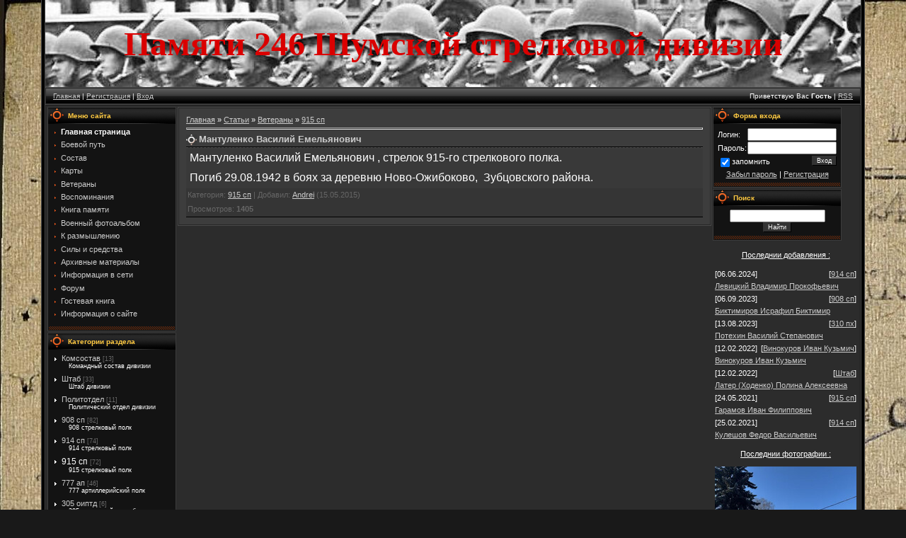

--- FILE ---
content_type: text/html; charset=UTF-8
request_url: http://246division.ru/publ/veterany/915_sp/mantulenko_vasilij_emeljanovich/3-1-0-679
body_size: 7486
content:
<html>
<head>
<meta http-equiv="content-type" content="text/html; charset=UTF-8">
<title>Мантуленко Василий Емельянович - 915 сп - Ветераны - Каталог статей - 246 Шумская стрелковая дивизия</title>

<link type="text/css" rel="StyleSheet" href="/_st/my.css" />

	<link rel="stylesheet" href="/.s/src/base.min.css" />
	<link rel="stylesheet" href="/.s/src/layer7.min.css" />

	<script src="/.s/src/jquery-1.12.4.min.js"></script>
	
	<script src="/.s/src/uwnd.min.js"></script>
	<script src="//s744.ucoz.net/cgi/uutils.fcg?a=uSD&ca=2&ug=999&isp=1&r=0.253045229546562"></script>
	<link rel="stylesheet" href="/.s/src/ulightbox/ulightbox.min.css" />
	<script src="/.s/src/ulightbox/ulightbox.min.js"></script>
	<script async defer src="https://www.google.com/recaptcha/api.js?onload=reCallback&render=explicit&hl=ru"></script>
	<script>
/* --- UCOZ-JS-DATA --- */
window.uCoz = {"country":"US","site":{"id":"0246division","host":"246division.ucoz.ru","domain":"246division.ru"},"uLightboxType":1,"sign":{"7287":"Перейти на страницу с фотографией.","5255":"Помощник","3125":"Закрыть","7254":"Изменить размер","7252":"Предыдущий","7251":"Запрошенный контент не может быть загружен. Пожалуйста, попробуйте позже.","7253":"Начать слайд-шоу","5458":"Следующий"},"layerType":7,"module":"publ","ssid":"515500467445404057017","language":"ru"};
/* --- UCOZ-JS-CODE --- */
function loginPopupForm(params = {}) { new _uWnd('LF', ' ', -250, -100, { closeonesc:1, resize:1 }, { url:'/index/40' + (params.urlParams ? '?'+params.urlParams : '') }) }
function reCallback() {
		$('.g-recaptcha').each(function(index, element) {
			element.setAttribute('rcid', index);
			
		if ($(element).is(':empty') && grecaptcha.render) {
			grecaptcha.render(element, {
				sitekey:element.getAttribute('data-sitekey'),
				theme:element.getAttribute('data-theme'),
				size:element.getAttribute('data-size')
			});
		}
	
		});
	}
	function reReset(reset) {
		reset && grecaptcha.reset(reset.previousElementSibling.getAttribute('rcid'));
		if (!reset) for (rel in ___grecaptcha_cfg.clients) grecaptcha.reset(rel);
	}
/* --- UCOZ-JS-END --- */
</script>

	<style>.UhideBlock{display:none; }</style>
	<script type="text/javascript">new Image().src = "//counter.yadro.ru/hit;noadsru?r"+escape(document.referrer)+(screen&&";s"+screen.width+"*"+screen.height+"*"+(screen.colorDepth||screen.pixelDepth))+";u"+escape(document.URL)+";"+Date.now();</script>
</head>

<body style="background:url('//246division.ucoz.ru/3.jpg') #191919; margin:0px; padding:0px;">


<table cellpadding="0" cellspacing="0" border="0" width="100%">
<tr><td align="right" width="5%" style="background:url('/.s/t/984/2.gif') right repeat-y;"><img src="/.s/t/984/2.gif" border="0"></td>
<td width="90%" valign="top" style="border-bottom:1px solid #000000;">

<!--U1AHEADER1Z--><table border="0" cellpadding="2" cellspacing="0" width="100%" height="124" style="border-bottom:1px solid #494949;">
 <tbody><tr align="center"><td style="background:#000 url('//246division.ucoz.ru/parad3.jpg') no-repeat center center fixed; -moz-background-size:cover; -o-background-size:102% auto; -webkit-background-size:102% auto; -khtml-background-size:cover; background-size:cover; text-align: center; color:#DA0000; font:35pt bold Verdana,Tahoma; "><span style="font-size: 36pt"><span style="font-family: &quot;Arial Black&quot;; font-size: 36pt"><strong><span style="font-size: 36pt"><span style="font-size: 24pt"><span style="font-size: 36pt">Памяти 246 Шумской стрелковой дивизии</span></span></span></strong></span></span></td></tr>
</tbody></table>
<table cellpadding="0" cellspacing="0" border="0" width="100%" height="23" style="border:1px solid #262626;background:url('/.s/t/984/4.gif');">
 <tbody><tr>
 <td width="50%" align="left" style="font-size:10px;padding-left:10px;"><a href="http://246division.ru/" title="Главная"><!--<s5176>-->Главная<!--</s>--></a> | <a href="/index/3" title="Регистрация"><!--<s3089>-->Регистрация<!--</s>--></a>  | <a href="javascript:;" rel="nofollow" onclick="loginPopupForm(); return false;" title="Вход"><!--<s3087>-->Вход<!--</s>--></a></td>
 <td width="50%" align="right" style="font-size:10px;padding-right:10px;"><!--<s5212>-->Приветствую Вас<!--</s>--> <b>Гость</b> | <a href="http://246division.ru/publ/rss/" title="RSS">RSS</a></td>
 </tr>
</tbody></table><!--/U1AHEADER1Z-->

<table cellpadding="0" cellspacing="0" border="0" width="100%" style="border-top:1px solid #494949;border-bottom:1px solid #494949;"><tr><td valign="top" style="border:1px solid #1A1A1A;background:#2C2C2C;">

<!-- <middle> -->
<table border="0" cellpadding="0" cellspacing="2" width="100%">
<tr>
<td valign="top" style="width:180px;">

<!--U1CLEFTER1Z-->
<!-- <block1> -->

<table border="0" cellpadding="0" cellspacing="0" style="border:1px solid #3C3C3C;margin-bottom:2px;" width="180">
<tr><td height="23" style="background:url('/.s/t/984/5.gif') #252525;color:#FFCA42;padding-left:28px;font-size:10px;"><b><!-- <bt> --><!--<s5184>-->Меню сайта<!--</s>--><!-- </bt> --></b></td></tr>
<tr><td style="background:#131313;padding:5px;"><!-- <bc> --><div id="uMenuDiv1" class="uMenuV" style="position:relative;"><ul class="uMenuRoot">
<li><div class="umn-tl"><div class="umn-tr"><div class="umn-tc"></div></div></div><div class="umn-ml"><div class="umn-mr"><div class="umn-mc"><div class="uMenuItem"><a href="/"><span>Главная страница</span></a></div></div></div></div><div class="umn-bl"><div class="umn-br"><div class="umn-bc"><div class="umn-footer"></div></div></div></div></li>
<li><div class="umn-tl"><div class="umn-tr"><div class="umn-tc"></div></div></div><div class="umn-ml"><div class="umn-mr"><div class="umn-mc"><div class="uMenuItem"><a href="/publ/boevoj_put/42"><span>Боевой путь</span></a></div></div></div></div><div class="umn-bl"><div class="umn-br"><div class="umn-bc"><div class="umn-footer"></div></div></div></div></li>
<li><div class="umn-tl"><div class="umn-tr"><div class="umn-tc"></div></div></div><div class="umn-ml"><div class="umn-mr"><div class="umn-mc"><div class="uMenuItem"><a href="/publ/sostav/sostav/46"><span>Состав</span></a></div></div></div></div><div class="umn-bl"><div class="umn-br"><div class="umn-bc"><div class="umn-footer"></div></div></div></div></li>
<li><div class="umn-tl"><div class="umn-tr"><div class="umn-tc"></div></div></div><div class="umn-ml"><div class="umn-mr"><div class="umn-mc"><div class="uMenuItem"><a href="/publ/karty/36"><span>Карты</span></a></div></div></div></div><div class="umn-bl"><div class="umn-br"><div class="umn-bc"><div class="umn-footer"></div></div></div></div></li>
<li><div class="umn-tl"><div class="umn-tr"><div class="umn-tc"></div></div></div><div class="umn-ml"><div class="umn-mr"><div class="umn-mc"><div class="uMenuItem"><a href="/publ/veterany/19"><span>Ветераны</span></a></div></div></div></div><div class="umn-bl"><div class="umn-br"><div class="umn-bc"><div class="umn-footer"></div></div></div></div></li>
<li><div class="umn-tl"><div class="umn-tr"><div class="umn-tc"></div></div></div><div class="umn-ml"><div class="umn-mr"><div class="umn-mc"><div class="uMenuItem"><a href="/publ/vospominanija/20"><span>Воспоминания</span></a></div></div></div></div><div class="umn-bl"><div class="umn-br"><div class="umn-bc"><div class="umn-footer"></div></div></div></div></li>
<li><div class="umn-tl"><div class="umn-tr"><div class="umn-tc"></div></div></div><div class="umn-ml"><div class="umn-mr"><div class="umn-mc"><div class="uMenuItem"><a href="/publ/kniga_pamjati/kniga_pamjati/66"><span>Книга памяти</span></a></div></div></div></div><div class="umn-bl"><div class="umn-br"><div class="umn-bc"><div class="umn-footer"></div></div></div></div></li>
<li><div class="umn-tl"><div class="umn-tr"><div class="umn-tc"></div></div></div><div class="umn-ml"><div class="umn-mr"><div class="umn-mc"><div class="uMenuItem"><a href="/photo"><span>Военный фотоальбом</span></a></div></div></div></div><div class="umn-bl"><div class="umn-br"><div class="umn-bc"><div class="umn-footer"></div></div></div></div></li>
<li><div class="umn-tl"><div class="umn-tr"><div class="umn-tc"></div></div></div><div class="umn-ml"><div class="umn-mr"><div class="umn-mc"><div class="uMenuItem"><a href="/publ/k_razmyshleniju/k_razmyshleniju/72"><span>К размышлению</span></a></div></div></div></div><div class="umn-bl"><div class="umn-br"><div class="umn-bc"><div class="umn-footer"></div></div></div></div></li>
<li><div class="umn-tl"><div class="umn-tr"><div class="umn-tc"></div></div></div><div class="umn-ml"><div class="umn-mr"><div class="umn-mc"><div class="uMenuItem"><a href="/publ/oruzhie/76"><span>Силы и средства</span></a></div></div></div></div><div class="umn-bl"><div class="umn-br"><div class="umn-bc"><div class="umn-footer"></div></div></div></div></li>
<li><div class="umn-tl"><div class="umn-tr"><div class="umn-tc"></div></div></div><div class="umn-ml"><div class="umn-mr"><div class="umn-mc"><div class="uMenuItem"><a href="http://246division.ru/publ/arkhivnye_materialy/33"><span>Архивные материалы</span></a></div></div></div></div><div class="umn-bl"><div class="umn-br"><div class="umn-bc"><div class="umn-footer"></div></div></div></div></li>
<li><div class="umn-tl"><div class="umn-tr"><div class="umn-tc"></div></div></div><div class="umn-ml"><div class="umn-mr"><div class="umn-mc"><div class="uMenuItem"><a href="/dir"><span>Информация в сети</span></a></div></div></div></div><div class="umn-bl"><div class="umn-br"><div class="umn-bc"><div class="umn-footer"></div></div></div></div></li>
<li><div class="umn-tl"><div class="umn-tr"><div class="umn-tc"></div></div></div><div class="umn-ml"><div class="umn-mr"><div class="umn-mc"><div class="uMenuItem"><a href="/forum"><span>Форум</span></a></div></div></div></div><div class="umn-bl"><div class="umn-br"><div class="umn-bc"><div class="umn-footer"></div></div></div></div></li>
<li><div class="umn-tl"><div class="umn-tr"><div class="umn-tc"></div></div></div><div class="umn-ml"><div class="umn-mr"><div class="umn-mc"><div class="uMenuItem"><a href="/gb"><span>Гостевая книга</span></a></div></div></div></div><div class="umn-bl"><div class="umn-br"><div class="umn-bc"><div class="umn-footer"></div></div></div></div></li>
<li><div class="umn-tl"><div class="umn-tr"><div class="umn-tc"></div></div></div><div class="umn-ml"><div class="umn-mr"><div class="umn-mc"><div class="uMenuItem"><a href="/index/0-2"><span>Информация о сайте</span></a></div></div></div></div><div class="umn-bl"><div class="umn-br"><div class="umn-bc"><div class="umn-footer"></div></div></div></div></li></ul></div><script>$(function(){_uBuildMenu('#uMenuDiv1',0,document.location.href+'/','uMenuItemA','uMenuArrow',2500);})</script><!-- </bc> --></td></tr>
<tr><td><img src="/.s/t/984/6.gif" border="0"></td></tr>
</table>

<!-- </block1> -->

<!-- <block2> -->

<table border="0" cellpadding="0" cellspacing="0" style="border:1px solid #3C3C3C;margin-bottom:2px;" width="180">
<tr><td height="23" style="background:url('/.s/t/984/5.gif') #252525;color:#FFCA42;padding-left:28px;font-size:10px;"><b><!-- <bt> --><!--<s5351>-->Категории раздела<!--</s>--><!-- </bt> --></b></td></tr>
<tr><td style="background:#131313;padding:5px;"><!-- <bc> --><table border="0" cellspacing="1" cellpadding="0" width="100%" class="catsTable"><tr>
					<td style="width:100%" class="catsTd" valign="top" id="cid16">
						<a href="/publ/veterany/kom_sostav/16" class="catName">Комсостав</a>  <span class="catNumData" style="unicode-bidi:embed;">[13]</span> 
<div class="catDescr">Командный состав дивизии</div>
					</td></tr><tr>
					<td style="width:100%" class="catsTd" valign="top" id="cid28">
						<a href="/publ/veterany/shtab/28" class="catName">Штаб</a>  <span class="catNumData" style="unicode-bidi:embed;">[33]</span> 
<div class="catDescr">Штаб дивизии</div>
					</td></tr><tr>
					<td style="width:100%" class="catsTd" valign="top" id="cid47">
						<a href="/publ/veterany/politotdel/47" class="catName">Политотдел</a>  <span class="catNumData" style="unicode-bidi:embed;">[11]</span> 
<div class="catDescr">Политический отдел дивизии</div>
					</td></tr><tr>
					<td style="width:100%" class="catsTd" valign="top" id="cid1">
						<a href="/publ/veterany/908_sp/1" class="catName">908 сп</a>  <span class="catNumData" style="unicode-bidi:embed;">[82]</span> 
<div class="catDescr">908 стрелковый полк</div>
					</td></tr><tr>
					<td style="width:100%" class="catsTd" valign="top" id="cid2">
						<a href="/publ/veterany/914_sp/2" class="catName">914 сп</a>  <span class="catNumData" style="unicode-bidi:embed;">[74]</span> 
<div class="catDescr">914 стрелковый полк</div>
					</td></tr><tr>
					<td style="width:100%" class="catsTd" valign="top" id="cid3">
						<a href="/publ/veterany/915_sp/3" class="catNameActive">915 сп</a>  <span class="catNumData" style="unicode-bidi:embed;">[72]</span> 
<div class="catDescr">915 стрелковый полк</div>
					</td></tr><tr>
					<td style="width:100%" class="catsTd" valign="top" id="cid4">
						<a href="/publ/veterany/777_ap/4" class="catName">777 ап</a>  <span class="catNumData" style="unicode-bidi:embed;">[46]</span> 
<div class="catDescr">777 артиллерийский полк</div>
					</td></tr><tr>
					<td style="width:100%" class="catsTd" valign="top" id="cid5">
						<a href="/publ/veterany/305_oispd/5" class="catName">305 оиптд</a>  <span class="catNumData" style="unicode-bidi:embed;">[6]</span> 
<div class="catDescr">305 отдельный истребительно-противотанковый дивизион</div>
					</td></tr><tr>
					<td style="width:100%" class="catsTd" valign="top" id="cid17">
						<a href="/publ/veterany/524_osad/17" class="catName">524 осад</a>  <span class="catNumData" style="unicode-bidi:embed;">[1]</span> 
<div class="catDescr">524 отдельный зенитный артиллерийский дивизион</div>
					</td></tr><tr>
					<td style="width:100%" class="catsTd" valign="top" id="cid6">
						<a href="/publ/veterany/326_rr/6" class="catName">326 рр</a>  <span class="catNumData" style="unicode-bidi:embed;">[17]</span> 
<div class="catDescr">326 отдельная разведывательная рота</div>
					</td></tr><tr>
					<td style="width:100%" class="catsTd" valign="top" id="cid7">
						<a href="/publ/veterany/415_osb/7" class="catName">415 осб</a>  <span class="catNumData" style="unicode-bidi:embed;">[18]</span> 
<div class="catDescr">415 отдельный сапёрный батальон</div>
					</td></tr><tr>
					<td style="width:100%" class="catsTd" valign="top" id="cid8">
						<a href="/publ/veterany/667_obs/8" class="catName">667 обс</a>  <span class="catNumData" style="unicode-bidi:embed;">[5]</span> 
<div class="catDescr">667 отдельный батальон связи</div>
					</td></tr><tr>
					<td style="width:100%" class="catsTd" valign="top" id="cid9">
						<a href="/publ/veterany/265_msb/9" class="catName">265 мсб</a>  <span class="catNumData" style="unicode-bidi:embed;">[17]</span> 
<div class="catDescr">265 мадико-санитарный батальон</div>
					</td></tr><tr>
					<td style="width:100%" class="catsTd" valign="top" id="cid10">
						<a href="/publ/veterany/247_245_orkh/10" class="catName">247 (245) орх</a>  <span class="catNumData" style="unicode-bidi:embed;">[2]</span> 
<div class="catDescr">247 (245) отдельная рота химзащиты</div>
					</td></tr><tr>
					<td style="width:100%" class="catsTd" valign="top" id="cid11">
						<a href="/publ/veterany/63_ar/11" class="catName">63 ар</a>  <span class="catNumData" style="unicode-bidi:embed;">[2]</span> 
<div class="catDescr">63 автотранспортная рота</div>
					</td></tr><tr>
					<td style="width:100%" class="catsTd" valign="top" id="cid48">
						<a href="/publ/veterany/smersh/48" class="catName">СМЕРШ</a>  <span class="catNumData" style="unicode-bidi:embed;">[6]</span> 
<div class="catDescr">Отделы контрразведки и военной прокуратуры</div>
					</td></tr><tr>
					<td style="width:100%" class="catsTd" valign="top" id="cid18">
						<a href="/publ/veterany/darm/18" class="catName">ДАРМ</a>  <span class="catNumData" style="unicode-bidi:embed;">[2]</span> 
<div class="catDescr">Дивизионная артиллерийская ремонтная мастерская</div>
					</td></tr><tr>
					<td style="width:100%" class="catsTd" valign="top" id="cid12">
						<a href="/publ/veterany/310_pkh/12" class="catName">310 пх</a>  <span class="catNumData" style="unicode-bidi:embed;">[1]</span> 
<div class="catDescr">310 полевая хлебопекарня</div>
					</td></tr><tr>
					<td style="width:100%" class="catsTd" valign="top" id="cid13">
						<a href="/publ/veterany/20_dvl/13" class="catName">20 двл</a>  <span class="catNumData" style="unicode-bidi:embed;">[2]</span> 
<div class="catDescr">20 (169) дивизионный ветеринарный лазарет</div>
					</td></tr><tr>
					<td style="width:100%" class="catsTd" valign="top" id="cid14">
						<a href="/publ/veterany/810_pps/14" class="catName">810 ппс</a>  <span class="catNumData" style="unicode-bidi:embed;">[0]</span> 
<div class="catDescr">810 полевая почтовая станция</div>
					</td></tr><tr>
					<td style="width:100%" class="catsTd" valign="top" id="cid15">
						<a href="/publ/veterany/712_pkg/15" class="catName">712 пкг</a>  <span class="catNumData" style="unicode-bidi:embed;">[0]</span> 
<div class="catDescr">712 полевая касса Госбанка</div>
					</td></tr><tr>
					<td style="width:100%" class="catsTd" valign="top" id="cid74">
						<a href="/publ/veterany/uch_bat/74" class="catName">Уч. бат.</a>  <span class="catNumData" style="unicode-bidi:embed;">[1]</span> 
<div class="catDescr">Учебный батальон</div>
					</td></tr></table><!-- </bc> --></td></tr>
<tr><td><img src="/.s/t/984/6.gif" border="0"></td></tr>
</table>

<!-- </block2> -->

<!-- <block3> -->

<!-- </block3> -->

<!-- <block4> -->

<table border="0" cellpadding="0" cellspacing="0" style="border:1px solid #3C3C3C;margin-bottom:2px;" width="180">
<tr><td height="23" style="background:url('/.s/t/984/5.gif') #252525;color:#FFCA42;padding-left:28px;font-size:10px;"><b><!-- <bt> --><!--<s5207>-->Наш опрос<!--</s>--><!-- </bt> --></b></td></tr>
<tr><td style="background:#131313;padding:5px;"><!-- <bc> --><script>function pollnow688(){document.getElementById('PlBtn688').disabled=true;_uPostForm('pollform688',{url:'/poll/',type:'POST'});}function polll688(id,i){_uPostForm('',{url:'/poll/'+id+'-1-'+i+'-688',type:'GET'});}</script><div id="pollBlock688"><form id="pollform688" onsubmit="pollnow688();return false;">
			<div class="pollBlock">
				<div class="pollQue"><b>Смог бы Советкий Союз победить в ВОВ без Сталина?</b></div>
				<div class="pollAns"><div class="answer"><input id="a6881" type="radio" name="answer" value="1" style="vertical-align:middle;" /> <label style="vertical-align:middle;display:inline;" for="a6881">Нет</label></div>
<div class="answer"><input id="a6882" type="radio" name="answer" value="2" style="vertical-align:middle;" /> <label style="vertical-align:middle;display:inline;" for="a6882">Вряд ли</label></div>
<div class="answer"><input id="a6883" type="radio" name="answer" value="3" style="vertical-align:middle;" /> <label style="vertical-align:middle;display:inline;" for="a6883">Возможно</label></div>
<div class="answer"><input id="a6884" type="radio" name="answer" value="4" style="vertical-align:middle;" /> <label style="vertical-align:middle;display:inline;" for="a6884">Да</label></div>

					<div id="pollSbm688" class="pollButton"><input class="pollBut" id="PlBtn688" type="submit" value="Ответить" /></div>
					<input type="hidden" name="ssid" value="515500467445404057017" />
					<input type="hidden" name="id"   value="3" />
					<input type="hidden" name="a"    value="1" />
					<input type="hidden" name="ajax" value="688" /></div>
				<div class="pollLnk"> <a href="javascript:;" rel="nofollow" onclick="new _uWnd('PollR','Результаты опроса',660,200,{closeonesc:1,maxh:400},{url:'/poll/3'});return false;">Результаты</a> | <a href="javascript:;" rel="nofollow" onclick="new _uWnd('PollA','Архив опросов',660,250,{closeonesc:1,maxh:400,max:1,min:1},{url:'/poll/0-2'});return false;">Архив опросов</a> </div>
				<div class="pollTot">Всего ответов: <b>646</b></div>
			</div></form></div><!-- </bc> --></td></tr>
<tr><td><img src="/.s/t/984/6.gif" border="0"></td></tr>
</table>

<!-- </block4> -->

<!-- <block5> -->

<table border="0" cellpadding="0" cellspacing="0" style="border:1px solid #3C3C3C;margin-bottom:2px;" width="180">
<tr><td height="23" style="background:url('/.s/t/984/5.gif') #252525;color:#FFCA42;padding-left:28px;font-size:10px;"><b><!-- <bt> --><!--<s5195>-->Статистика<!--</s>--><!-- </bt> --></b></td></tr>
<tr><td style="background:#131313;padding:5px;"><div align="center"><!-- <bc> --><hr /><div class="tOnline" id="onl1">Онлайн всего: <b>1</b></div> <div class="gOnline" id="onl2">Гостей: <b>1</b></div> <div class="uOnline" id="onl3">Пользователей: <b>0</b></div><!-- </bc> --></div></td></tr>
<tr><td><img src="/.s/t/984/6.gif" border="0"></td></tr>
</table>

<!-- </block5> -->
<!--/U1CLEFTER1Z-->
</td>

<td valign="top">
<table border="0" cellpadding="0" cellspacing="0" width="100%" style="border:1px solid #494949;"><tr><td style="background:#3D3D3D;padding:10px;border:1px solid #262626;"><!-- <body> --><table border="0" cellpadding="0" cellspacing="0" width="100%">
<tr>
<td width="80%"><a href="http://246division.ru/"><!--<s5176>-->Главная<!--</s>--></a> &raquo; <a href="/publ/"><!--<s5208>-->Статьи<!--</s>--></a> &raquo; <a href="/publ/veterany/19">Ветераны</a> &raquo; <a href="/publ/veterany/915_sp/3">915 сп</a></td>
<td align="right" style="white-space: nowrap;"></td>
</tr>
</table>
<hr />
<div class="eTitle" style="padding-bottom:3px;">Мантуленко Василий Емельянович</div>
<table border="0" width="100%" cellspacing="0" cellpadding="2" class="eBlock">
<tr><td class="eText" colspan="2"><p><span style="font-size:16px;">Мантуленко Василий Емельянович , стрелок 915-го стрелкового полка.</span></p>

<p><span style="font-size:16px;">Погиб 29.08.1942 в боях за деревню Ново-Ожибоково, &nbsp;Зубцовского района.</span></p> </td></tr>
<tr><td class="eDetails1" colspan="2"><!--<s3179>-->Категория<!--</s>-->: <a href="/publ/veterany/915_sp/3">915 сп</a> | <!--<s3178>-->Добавил<!--</s>-->: <a href="javascript:;" rel="nofollow" onclick="window.open('/index/8-1', 'up1', 'scrollbars=1,top=0,left=0,resizable=1,width=700,height=375'); return false;">Andrei</a> (15.05.2015) 
  
</td></tr>
<tr><td class="eDetails2" colspan="2"><!--<s3177>-->Просмотров<!--</s>-->: <b>1405</b> 

</td></tr>
</table>

<!-- </body> --></td></tr></table>
</td>

<td valign="top" style="width:180px;">
<!--U1DRIGHTER1Z-->
<table border="0" cellpadding="0" cellspacing="0" style="border:1px solid #3C3C3C;margin-bottom:2px;" width="180">
<tbody><tr><td height="23" style="background:url('/.s/t/984/5.gif') #252525;color:#FFCA42;padding-left:28px;font-size:10px;"><b>Форма входа</b></td></tr>
<tr><td style="background:#131313;padding:5px;">
		<script>
		sendFrm549279 = function( form, data = {} ) {
			var o   = $('#frmLg549279')[0];
			var pos = _uGetOffset(o);
			var o2  = $('#blk549279')[0];
			document.body.insertBefore(o2, document.body.firstChild);
			$(o2).css({top:(pos['top'])+'px',left:(pos['left'])+'px',width:o.offsetWidth+'px',height:o.offsetHeight+'px',display:''}).html('<div align="left" style="padding:5px;"><div class="myWinLoad"></div></div>');
			_uPostForm(form, { type:'POST', url:'/index/sub/', data, error:function() {
				$('#blk549279').html('<div align="" style="padding:10px;"><div class="myWinLoadSF" title="Невозможно выполнить запрос, попробуйте позже"></div></div>');
				_uWnd.alert('<div class="myWinError">Невозможно выполнить запрос, попробуйте позже</div>', '', {w:250, h:90, tm:3000, pad:'15px'} );
				setTimeout("$('#blk549279').css('display', 'none');", '1500');
			}});
			return false
		}
		
		</script>

		<div id="blk549279" style="border:1px solid #CCCCCC;position:absolute;z-index:82;background:url('/.s/img/fr/g.gif');display:none;"></div>

		<form id="frmLg549279" class="login-form local-auth" action="/index/sub/" method="post" onsubmit="return sendFrm549279(this)" data-submitter="sendFrm549279">
			
			
			<table border="0" cellspacing="1" cellpadding="0" width="100%">
			
			<tr><td class="login-form-label" width="20%" nowrap="nowrap">Логин:</td>
				<td class="login-form-val" ><input class="loginField" type="text" name="user" value="" size="20" autocomplete="username" style="width:100%;" maxlength="50"/></td></tr>
			<tr><td class="login-form-label">Пароль:</td>
				<td class="login-form-val"><input class="loginField" type="password" name="password" size="20" autocomplete="password" style="width:100%" maxlength="32"/></td></tr>
				
			</table>
			<table border="0" cellspacing="1" cellpadding="0" width="100%">
			<tr><td nowrap>
					<input id="rementry" type="checkbox" name="rem" value="1" checked="checked"/><label for="rementry">запомнить</label>
					</td>
				<td style="text-align:end" valign="top"><input class="loginButton" name="sbm" type="submit" value="Вход"/></td></tr>
			<tr><td class="login-form-links" colspan="2"><div style="text-align:center;"><a href="javascript:;" rel="nofollow" onclick="new _uWnd('Prm','Напоминание пароля',300,130,{ closeonesc:1 },{url:'/index/5'});return false;">Забыл пароль</a> | <a href="/index/3">Регистрация</a></div></td></tr>
			</table>
			
			<input type="hidden" name="a"    value="2" />
			<input type="hidden" name="ajax" value="1" />
			<input type="hidden" name="rnd"  value="279" />
			
			
		</form></td></tr>
<tr><td><img src="/.s/t/984/6.gif" border="0"></td></tr>
</tbody></table>





<table border="0" cellpadding="0" cellspacing="0" style="border:1px solid #3C3C3C;margin-bottom:2px;" width="180">
<tbody><tr><td height="23" style="background:url('/.s/t/984/5.gif') #252525;color:#FFCA42;padding-left:28px;font-size:10px;"><b>Поиск</b></td></tr>
<tr><td style="background:#131313;padding:5px;"><div align="center">
		<div class="searchForm">
			<form onsubmit="this.sfSbm.disabled=true" method="get" style="margin:0" action="/search/">
				<div align="center" class="schQuery">
					<input type="text" name="q" maxlength="30" size="20" class="queryField" />
				</div>
				<div align="center" class="schBtn">
					<input type="submit" class="searchSbmFl" name="sfSbm" value="Найти" />
				</div>
				<input type="hidden" name="t" value="0">
			</form>
		</div></div></td></tr>
<tr><td><img src="/.s/t/984/6.gif" border="0"></td></tr>
</tbody></table>




<div align="center"><span class="infTitle"><br></span></div><div align="center"><span class="infTitle"><u>Последнии добавления :</u></span><br></div><div align="center"><br></div><div align="center"><table border="0" cellpadding="2" cellspacing="1" width="100%" class="infTable"><tbody><tr><td width="50%" style="font:7pt">[06.06.2024]</td><td nowrap="" align="right" style="font:7pt">[<a href="http://246division.ru/publ/veterany/914_sp/2">914 сп</a>]</td></tr><tr><td class="infTitle" colspan="2"><a href="http://246division.ru/publ/veterany/914_sp/levickij_vladimir_prokofevi/2-1-0-732">Левицкий Владимир Прокофьевич</a>&nbsp;</td></tr></tbody></table><table border="0" cellpadding="2" cellspacing="1" width="100%" class="infTable"><tbody><tr><td width="50%" style="font:7pt">[06.09.2023]</td><td nowrap="" align="right" style="font:7pt">[<a href="http://246division.ru/publ/veterany/908_sp/1">908 сп</a>]</td></tr><tr><td class="infTitle" colspan="2"><a href="http://246division.ru/publ/veterany/908_sp/biktimirov_israfil_biktimir/1-1-0-731">Биктимиров Исрафил Биктимир</a>&nbsp;</td></tr></tbody></table><table border="0" cellpadding="2" cellspacing="1" width="100%" class="infTable"><tbody><tr><td width="50%" style="font:7pt">[13.08.2023]</td><td nowrap="" align="right" style="font:7pt">[<a href="http://246division.ru/publ/veterany/310_pkh/12">310 пх</a>]</td></tr><tr><td class="infTitle" colspan="2"><a href="http://246division.ru/publ/veterany/310_pkh/potekhin_vasilij_stepanovich/12-1-0-730">Потехин Василий Степанович</a>&nbsp;</td></tr></tbody></table><table border="0" cellpadding="2" cellspacing="1" width="100%" class="infTable"><tbody><tr><td width="50%" style="font:7pt">[12.02.2022]</td><td nowrap="" align="right" style="font:7pt">[<a href="http://246division.ru/publ/vospominanija/vinokurov_ivan_kuzmich/85">Винокуров Иван Кузьмич</a>]</td></tr><tr><td class="infTitle" colspan="2"><a href="http://246division.ru/publ/vospominanija/vinokurov_ivan_kuzmich/vinokurov/85-1-0-729">Винокуров Иван Кузьмич</a>&nbsp;</td></tr></tbody></table><table border="0" cellpadding="2" cellspacing="1" width="100%" class="infTable"><tbody><tr><td width="50%" style="font:7pt">[12.02.2022]</td><td nowrap="" align="right" style="font:7pt">[<a href="http://246division.ru/publ/veterany/shtab/28">Штаб</a>]</td></tr><tr><td class="infTitle" colspan="2"><a href="http://246division.ru/publ/veterany/shtab/later_khodenko_polina_alekseevna/28-1-0-728">Латер (Ходенко) Полина Алексеевна</a>&nbsp;</td></tr></tbody></table><table border="0" cellpadding="2" cellspacing="1" width="100%" class="infTable"><tbody><tr><td width="50%" style="font:7pt">[24.05.2021]</td><td nowrap="" align="right" style="font:7pt">[<a href="http://246division.ru/publ/veterany/915_sp/3">915 сп</a>]</td></tr><tr><td class="infTitle" colspan="2"><a href="http://246division.ru/publ/veterany/915_sp/garamov_ivan_filippovich/3-1-0-727">Гарамов Иван Филиппович</a>&nbsp;</td></tr></tbody></table><table border="0" cellpadding="2" cellspacing="1" width="100%" class="infTable"><tbody><tr><td width="50%" style="font:7pt">[25.02.2021]</td><td nowrap="" align="right" style="font:7pt">[<a href="http://246division.ru/publ/veterany/914_sp/2">914 сп</a>]</td></tr><tr><td class="infTitle" colspan="2"><a href="http://246division.ru/publ/veterany/914_sp/kuleshov_fedor_vasilevich/2-1-0-726">Кулешов Федор Васильевич</a>&nbsp;</td></tr></tbody></table></div>
<div align="center"><span class="infTitle"><br></span></div><div align="center"><span class="infTitle"><u>Последнии фотографии :</u></span><br></div><div align="center"><br></div><div align="center"><div align="center"><a href="http://246division.ru/photo/raznoe/g_rybinsk_zdanie_gde_formirovalas_246_sd/6-0-332"><img style="margin:0;padding:0;border:0;" src="//246division.ru/_ph/6/1/851864434.jpg" /></a></div><div align="center" style="padding-top:3px;font:7pt">[<a href="http://246division.ru/photo/raznoe/6">Разное</a>]</div><div align="center"><a href="http://246division.ru/photo/raznoe/g_rybinsk_memorialnaja_tablichka/6-0-331"><img style="margin:0;padding:0;border:0;" src="//246division.ru/_ph/6/1/276911196.jpg" /></a></div><div align="center" style="padding-top:3px;font:7pt">[<a href="http://246division.ru/photo/raznoe/6">Разное</a>]</div></div>


<div align="center"><font face="Arial"><span class="infTitle" style="font-size: 12pt"><u><br></u></span></font></div><!--/U1DRIGHTER1Z-->
</td>
</tr>
</table>
<!-- </middle> -->
</td></tr></table>

<!--U1BFOOTER1Z--><table border="0" cellpadding="6" cellspacing="0" width="100%">
<tbody><tr><td align="center"><!-- <copy> -->Copyright 246division &copy; 2026. При использовании материалов сайта ссылка на источник обязательна.<!-- </copy> --></td></tr>
<tr><td align="center"><!-- "' --><span class="pbDe9yGT"><a href="https://www.ucoz.ru/">Конструктор сайтов</a> — <a href="https://www.ucoz.ru/">uCoz</a></span></td></tr>
</tbody></table><!--/U1BFOOTER1Z-->
</td>
<td align="left" width="5%" style="background:url('/.s/t/984/2.gif') left repeat-y;"><img src="/.s/t/984/2.gif" border="0"></td>
</td></tr></table>

</body>

</html>
<!-- 0.14172 (s744) -->